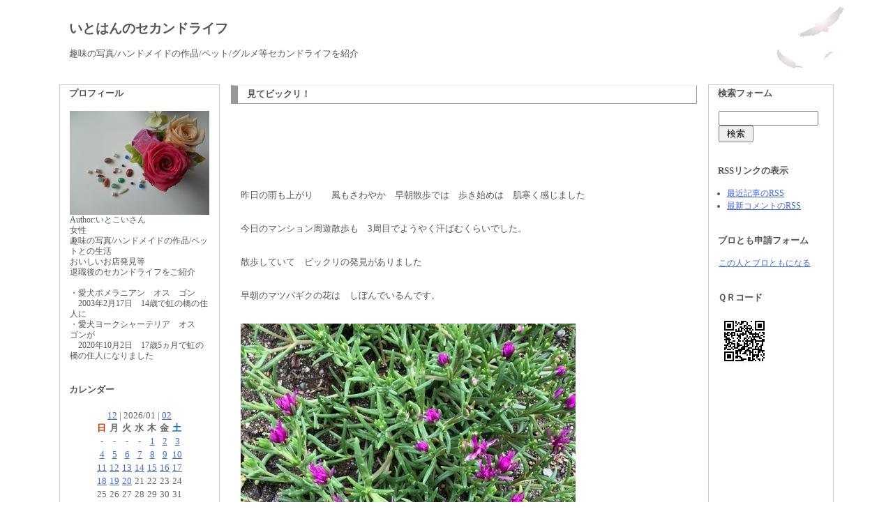

--- FILE ---
content_type: text/html; charset=utf-8
request_url: https://itokoi3.jp/blog-entry-1896.html
body_size: 14129
content:
<?xml version="1.0" encoding="utf-8"?><!DOCTYPE html PUBLIC "-//W3C//DTD XHTML 1.0 Transitional//EN" "http://www.w3.org/TR/xhtml1/DTD/xhtml1-transitional.dtd">
<html lang="ja" dir="ltr" xmlns="http://www.w3.org/1999/xhtml" xml:lang="ja">
<head>
<meta http-equiv="Content-Type" content="text/html; charset=utf-8" />
<meta http-equiv="Content-Style-Type" content="text/css" />
<meta http-equiv="Content-Script-Type" content="text/javascript" />
<meta name="author" content="いとこいさん" />

<script type="text/javascript"><!-- 
function showMore(varA1, varB1){
var123 = ('varXYZ' + (varA1));
varABC = ('varP' + (varA1));
if( document.getElementById ) {
if( document.getElementById(var123).style.display ) {
if( varB1 != 0 ) {
document.getElementById(var123).style.display = "block";
document.getElementById(varABC).style.display = "none";
} else { document.getElementById(var123).style.display = "none"; 
document.getElementById(varABC).style.display = "block"; }
} else { location.href = varB1;
return true; }
} else { location.href = varB1;
return true; }
}
// --></script> 

<title>いとはんのセカンドライフ 見てビックリ！</title>
<link rel="stylesheet" type="text/css" href="https://blog-imgs-96.fc2.com/i/t/o/itokoi3/css/07ab8.css" media="screen,tv" title="default" />
<link rel="alternate" type="application/rss+xml" href="https://itokoi3.jp/?xml" title="rss" />
<link rel="top" href="https://itokoi3.jp/" title="トップ" />
<link rel="start" href="https://itokoi3.jp/" title="最初の記事" />
<link rel="prev" href="https://itokoi3.jp/blog-entry-1897.html" title="今朝のタイサンボク" /><link rel="next" href="https://itokoi3.jp/blog-entry-1895.html" title="ワクチン接種完了の　友人からの　うれしい電話" /><link rel="index" href="https://itokoi3.jp/archives.html" title="サイトマップ" />
<meta property="og:type" content="article">
<meta property="og:url" content="https://itokoi3.jp/blog-entry-1896.html">
<meta property="og:title" content="見てビックリ！">
<meta property="og:description" content="　　　　昨日の雨も上がり　　風もさわやか　早朝散歩では　歩き始めは　肌寒く感じました今日のマンション周遊散歩も　3周目でようやく汗ばむくらいでした。散歩していて　ビックリの発見がありました早朝のマツバギクの花は　しぼんでいるんです。マツバギクの　昼間の様子　きらきらしてかわいく開いています今まで知りませんでした　お花も夜は眠て　少しお寝坊さんのようです。　　　　　*&#45;*&#45;*&#45;*&#45;*&#45;*&#45;*&#45;*&#45;*&#45;* &#45;*&#45;*&#45;*&#45;*&#45;*&#45;*&#45;*&#45;...">
<meta property="og:image" content="https://blog-imgs-144.fc2.com/i/t/o/itokoi3/2021060519502721e.jpeg">
</head>
<body>

<table class="base_table" border="0" cellspacing="1" summary="outline">

<!--▼▼▼▼ ヘッダー（タイトル部分）▼▼▼▼-->
<tr><td id="header">

<h1><a href="https://itokoi3.jp/" title="いとはんのセカンドライフ トップページへ">いとはんのセカンドライフ</a></h1>
<h2>趣味の写真/ハンドメイドの作品/ペット/グルメ等セカンドライフを紹介</h2>

</td></tr>
<!--▲▲▲▲ ヘッダー（タイトル部分）▲▲▲▲-->


<!--▼▼▼▼ メインボディ（コンテンツ部分）▼▼▼▼-->
<tr><td id="main_body">

<table style="margin: 1em" border="0" cellspacing="0" summary="contents">
<tr>

<!--▼▼▼ 左側ブロック ▼▼▼-->
<td class="left_outline" valign="top">

<!--▼▼ プラグイン カテゴリー１ ▼▼-->

<div class="menu_title" style="text-align:left">プロフィール</div>
<table width="100%" summary="plugin1"><tr><td class="menu_cont">
<div class="p_margin ta_left">
<p class="plugin-myimage" style="text-align:left">
<img src="https://blog-imgs-76.fc2.com/i/t/o/itokoi3/201503052010363fd.jpg" alt="いとこいさん">
</p>
<p style="text-align:left">
Author:いとこいさん<br>
女性<br>趣味の写真/ハンドメイドの作品/ペットとの生活<br>おいしいお店発見等<br>退職後のセカンドライフをご紹介<br><br>・愛犬ポメラニアン　オス　ゴン<br>　2003年2月17日　14歳で虹の橋の住人に　<br>・愛犬ヨークシャーテリア　オス　ゴンが<br>　2020年10月2日　17歳5ヵ月で虹の橋の住人になりました</p>
</div>
</td></tr></table><!--/menu_cont-->
<hr class="left_width" />

<div class="menu_title" style="text-align:left">カレンダー</div>
<table width="100%" summary="plugin1"><tr><td class="menu_cont">
<div class="p_margin ta_left">
<div class="plugin-calender" style="text-align:left">
  <table summary="カレンダー" class="calender">
    <caption>
      <a href="https://itokoi3.jp/blog-date-202512.html">12</a>
      | 2026/01 | 
      <a href="https://itokoi3.jp/blog-date-202602.html">02</a>
    </caption>
    <tr>
      <th abbr="日曜日" scope="col" id="sun">日</th>
      <th abbr="月曜日" scope="col">月</th>
      <th abbr="火曜日" scope="col">火</th>
      <th abbr="水曜日" scope="col">水</th>
      <th abbr="木曜日" scope="col">木</th>
      <th abbr="金曜日" scope="col">金</th>
      <th abbr="土曜日" scope="col" id="sat">土</th>
    </tr>
    <tr>
      <td>-</td>
      <td>-</td>
      <td>-</td>
      <td>-</td>
      <td><a href="https://itokoi3.jp/blog-date-20260101.html">1</a></td>
      <td><a href="https://itokoi3.jp/blog-date-20260102.html">2</a></td>
      <td><a href="https://itokoi3.jp/blog-date-20260103.html">3</a></td>
    </tr><tr>
      <td><a href="https://itokoi3.jp/blog-date-20260104.html">4</a></td>
      <td><a href="https://itokoi3.jp/blog-date-20260105.html">5</a></td>
      <td><a href="https://itokoi3.jp/blog-date-20260106.html">6</a></td>
      <td><a href="https://itokoi3.jp/blog-date-20260107.html">7</a></td>
      <td><a href="https://itokoi3.jp/blog-date-20260108.html">8</a></td>
      <td><a href="https://itokoi3.jp/blog-date-20260109.html">9</a></td>
      <td><a href="https://itokoi3.jp/blog-date-20260110.html">10</a></td>
    </tr><tr>
      <td><a href="https://itokoi3.jp/blog-date-20260111.html">11</a></td>
      <td><a href="https://itokoi3.jp/blog-date-20260112.html">12</a></td>
      <td><a href="https://itokoi3.jp/blog-date-20260113.html">13</a></td>
      <td><a href="https://itokoi3.jp/blog-date-20260114.html">14</a></td>
      <td><a href="https://itokoi3.jp/blog-date-20260115.html">15</a></td>
      <td><a href="https://itokoi3.jp/blog-date-20260116.html">16</a></td>
      <td><a href="https://itokoi3.jp/blog-date-20260117.html">17</a></td>
    </tr><tr>
      <td><a href="https://itokoi3.jp/blog-date-20260118.html">18</a></td>
      <td><a href="https://itokoi3.jp/blog-date-20260119.html">19</a></td>
      <td><a href="https://itokoi3.jp/blog-date-20260120.html">20</a></td>
      <td>21</td>
      <td>22</td>
      <td>23</td>
      <td>24</td>
    </tr><tr>
      <td>25</td>
      <td>26</td>
      <td>27</td>
      <td>28</td>
      <td>29</td>
      <td>30</td>
      <td>31</td>
    </tr>  </table>
</div>
</div>
</td></tr></table><!--/menu_cont-->
<hr class="left_width" />

<div class="menu_title" style="text-align:left">最新記事</div>
<table width="100%" summary="plugin1"><tr><td class="menu_cont">
<div class="p_margin ta_left">
<ul>
<li style="text-align:left">
<a href="https://itokoi3.jp/blog-entry-3590.html" title="ポカポカ陽気に誘われて">ポカポカ陽気に誘われて (01/20)</a>
</li><li style="text-align:left">
<a href="https://itokoi3.jp/blog-entry-3589.html" title="ミスドとゴディバのコラボドーナツ">ミスドとゴディバのコラボドーナツ (01/19)</a>
</li><li style="text-align:left">
<a href="https://itokoi3.jp/blog-entry-3588.html" title="ランチにヒレカツ">ランチにヒレカツ (01/18)</a>
</li><li style="text-align:left">
<a href="https://itokoi3.jp/blog-entry-3587.html" title="旭堂　南龍さんの講談会に行ってきました">旭堂　南龍さんの講談会に行ってきました (01/17)</a>
</li><li style="text-align:left">
<a href="https://itokoi3.jp/blog-entry-3586.html" title="小正月にはぜんざいを">小正月にはぜんざいを (01/16)</a>
</li><li style="text-align:left">
<a href="https://itokoi3.jp/blog-entry-3585.html" title="寒い日に暖かいおうどんをたべると　鼻水が出るのは？？">寒い日に暖かいおうどんをたべると　鼻水が出るのは？？ (01/15)</a>
</li><li style="text-align:left">
<a href="https://itokoi3.jp/blog-entry-3584.html" title="百歳大学　古代史講座">百歳大学　古代史講座 (01/14)</a>
</li></ul>
</div>
</td></tr></table><!--/menu_cont-->
<hr class="left_width" />

<div class="menu_title" style="text-align:left">月別アーカイブ</div>
<table width="100%" summary="plugin1"><tr><td class="menu_cont">
<div class="p_margin ta_left">
<ul>
<li style="text-align:left">
<a href="https://itokoi3.jp/blog-date-202601.html" title="2026/01">2026/01 (20)</a>
</li><li style="text-align:left">
<a href="https://itokoi3.jp/blog-date-202512.html" title="2025/12">2025/12 (31)</a>
</li><li style="text-align:left">
<a href="https://itokoi3.jp/blog-date-202511.html" title="2025/11">2025/11 (30)</a>
</li><li style="text-align:left">
<a href="https://itokoi3.jp/blog-date-202510.html" title="2025/10">2025/10 (31)</a>
</li><li style="text-align:left">
<a href="https://itokoi3.jp/blog-date-202509.html" title="2025/09">2025/09 (30)</a>
</li><li style="text-align:left">
<a href="https://itokoi3.jp/blog-date-202508.html" title="2025/08">2025/08 (31)</a>
</li><li style="text-align:left">
<a href="https://itokoi3.jp/blog-date-202507.html" title="2025/07">2025/07 (31)</a>
</li><li style="text-align:left">
<a href="https://itokoi3.jp/blog-date-202506.html" title="2025/06">2025/06 (30)</a>
</li><li style="text-align:left">
<a href="https://itokoi3.jp/blog-date-202505.html" title="2025/05">2025/05 (31)</a>
</li><li style="text-align:left">
<a href="https://itokoi3.jp/blog-date-202504.html" title="2025/04">2025/04 (30)</a>
</li><li style="text-align:left">
<a href="https://itokoi3.jp/blog-date-202503.html" title="2025/03">2025/03 (31)</a>
</li><li style="text-align:left">
<a href="https://itokoi3.jp/blog-date-202502.html" title="2025/02">2025/02 (28)</a>
</li><li style="text-align:left">
<a href="https://itokoi3.jp/blog-date-202501.html" title="2025/01">2025/01 (31)</a>
</li><li style="text-align:left">
<a href="https://itokoi3.jp/blog-date-202412.html" title="2024/12">2024/12 (31)</a>
</li><li style="text-align:left">
<a href="https://itokoi3.jp/blog-date-202411.html" title="2024/11">2024/11 (30)</a>
</li><li style="text-align:left">
<a href="https://itokoi3.jp/blog-date-202410.html" title="2024/10">2024/10 (32)</a>
</li><li style="text-align:left">
<a href="https://itokoi3.jp/blog-date-202409.html" title="2024/09">2024/09 (30)</a>
</li><li style="text-align:left">
<a href="https://itokoi3.jp/blog-date-202408.html" title="2024/08">2024/08 (31)</a>
</li><li style="text-align:left">
<a href="https://itokoi3.jp/blog-date-202407.html" title="2024/07">2024/07 (31)</a>
</li><li style="text-align:left">
<a href="https://itokoi3.jp/blog-date-202406.html" title="2024/06">2024/06 (30)</a>
</li><li style="text-align:left">
<a href="https://itokoi3.jp/blog-date-202405.html" title="2024/05">2024/05 (31)</a>
</li><li style="text-align:left">
<a href="https://itokoi3.jp/blog-date-202404.html" title="2024/04">2024/04 (30)</a>
</li><li style="text-align:left">
<a href="https://itokoi3.jp/blog-date-202403.html" title="2024/03">2024/03 (31)</a>
</li><li style="text-align:left">
<a href="https://itokoi3.jp/blog-date-202402.html" title="2024/02">2024/02 (29)</a>
</li><li style="text-align:left">
<a href="https://itokoi3.jp/blog-date-202401.html" title="2024/01">2024/01 (31)</a>
</li><li style="text-align:left">
<a href="https://itokoi3.jp/blog-date-202312.html" title="2023/12">2023/12 (31)</a>
</li><li style="text-align:left">
<a href="https://itokoi3.jp/blog-date-202311.html" title="2023/11">2023/11 (30)</a>
</li><li style="text-align:left">
<a href="https://itokoi3.jp/blog-date-202310.html" title="2023/10">2023/10 (31)</a>
</li><li style="text-align:left">
<a href="https://itokoi3.jp/blog-date-202309.html" title="2023/09">2023/09 (30)</a>
</li><li style="text-align:left">
<a href="https://itokoi3.jp/blog-date-202308.html" title="2023/08">2023/08 (31)</a>
</li><li style="text-align:left">
<a href="https://itokoi3.jp/blog-date-202307.html" title="2023/07">2023/07 (31)</a>
</li><li style="text-align:left">
<a href="https://itokoi3.jp/blog-date-202306.html" title="2023/06">2023/06 (30)</a>
</li><li style="text-align:left">
<a href="https://itokoi3.jp/blog-date-202305.html" title="2023/05">2023/05 (31)</a>
</li><li style="text-align:left">
<a href="https://itokoi3.jp/blog-date-202304.html" title="2023/04">2023/04 (30)</a>
</li><li style="text-align:left">
<a href="https://itokoi3.jp/blog-date-202303.html" title="2023/03">2023/03 (31)</a>
</li><li style="text-align:left">
<a href="https://itokoi3.jp/blog-date-202302.html" title="2023/02">2023/02 (28)</a>
</li><li style="text-align:left">
<a href="https://itokoi3.jp/blog-date-202301.html" title="2023/01">2023/01 (31)</a>
</li><li style="text-align:left">
<a href="https://itokoi3.jp/blog-date-202212.html" title="2022/12">2022/12 (31)</a>
</li><li style="text-align:left">
<a href="https://itokoi3.jp/blog-date-202211.html" title="2022/11">2022/11 (30)</a>
</li><li style="text-align:left">
<a href="https://itokoi3.jp/blog-date-202210.html" title="2022/10">2022/10 (31)</a>
</li><li style="text-align:left">
<a href="https://itokoi3.jp/blog-date-202209.html" title="2022/09">2022/09 (30)</a>
</li><li style="text-align:left">
<a href="https://itokoi3.jp/blog-date-202208.html" title="2022/08">2022/08 (31)</a>
</li><li style="text-align:left">
<a href="https://itokoi3.jp/blog-date-202207.html" title="2022/07">2022/07 (31)</a>
</li><li style="text-align:left">
<a href="https://itokoi3.jp/blog-date-202206.html" title="2022/06">2022/06 (30)</a>
</li><li style="text-align:left">
<a href="https://itokoi3.jp/blog-date-202205.html" title="2022/05">2022/05 (31)</a>
</li><li style="text-align:left">
<a href="https://itokoi3.jp/blog-date-202204.html" title="2022/04">2022/04 (30)</a>
</li><li style="text-align:left">
<a href="https://itokoi3.jp/blog-date-202203.html" title="2022/03">2022/03 (31)</a>
</li><li style="text-align:left">
<a href="https://itokoi3.jp/blog-date-202202.html" title="2022/02">2022/02 (28)</a>
</li><li style="text-align:left">
<a href="https://itokoi3.jp/blog-date-202201.html" title="2022/01">2022/01 (31)</a>
</li><li style="text-align:left">
<a href="https://itokoi3.jp/blog-date-202112.html" title="2021/12">2021/12 (31)</a>
</li><li style="text-align:left">
<a href="https://itokoi3.jp/blog-date-202111.html" title="2021/11">2021/11 (30)</a>
</li><li style="text-align:left">
<a href="https://itokoi3.jp/blog-date-202110.html" title="2021/10">2021/10 (31)</a>
</li><li style="text-align:left">
<a href="https://itokoi3.jp/blog-date-202109.html" title="2021/09">2021/09 (30)</a>
</li><li style="text-align:left">
<a href="https://itokoi3.jp/blog-date-202108.html" title="2021/08">2021/08 (31)</a>
</li><li style="text-align:left">
<a href="https://itokoi3.jp/blog-date-202107.html" title="2021/07">2021/07 (31)</a>
</li><li style="text-align:left">
<a href="https://itokoi3.jp/blog-date-202106.html" title="2021/06">2021/06 (30)</a>
</li><li style="text-align:left">
<a href="https://itokoi3.jp/blog-date-202105.html" title="2021/05">2021/05 (31)</a>
</li><li style="text-align:left">
<a href="https://itokoi3.jp/blog-date-202104.html" title="2021/04">2021/04 (30)</a>
</li><li style="text-align:left">
<a href="https://itokoi3.jp/blog-date-202103.html" title="2021/03">2021/03 (31)</a>
</li><li style="text-align:left">
<a href="https://itokoi3.jp/blog-date-202102.html" title="2021/02">2021/02 (28)</a>
</li><li style="text-align:left">
<a href="https://itokoi3.jp/blog-date-202101.html" title="2021/01">2021/01 (31)</a>
</li><li style="text-align:left">
<a href="https://itokoi3.jp/blog-date-202012.html" title="2020/12">2020/12 (31)</a>
</li><li style="text-align:left">
<a href="https://itokoi3.jp/blog-date-202011.html" title="2020/11">2020/11 (30)</a>
</li><li style="text-align:left">
<a href="https://itokoi3.jp/blog-date-202010.html" title="2020/10">2020/10 (22)</a>
</li><li style="text-align:left">
<a href="https://itokoi3.jp/blog-date-202009.html" title="2020/09">2020/09 (14)</a>
</li><li style="text-align:left">
<a href="https://itokoi3.jp/blog-date-202008.html" title="2020/08">2020/08 (22)</a>
</li><li style="text-align:left">
<a href="https://itokoi3.jp/blog-date-202007.html" title="2020/07">2020/07 (19)</a>
</li><li style="text-align:left">
<a href="https://itokoi3.jp/blog-date-202006.html" title="2020/06">2020/06 (18)</a>
</li><li style="text-align:left">
<a href="https://itokoi3.jp/blog-date-202005.html" title="2020/05">2020/05 (22)</a>
</li><li style="text-align:left">
<a href="https://itokoi3.jp/blog-date-202004.html" title="2020/04">2020/04 (26)</a>
</li><li style="text-align:left">
<a href="https://itokoi3.jp/blog-date-202003.html" title="2020/03">2020/03 (22)</a>
</li><li style="text-align:left">
<a href="https://itokoi3.jp/blog-date-202002.html" title="2020/02">2020/02 (20)</a>
</li><li style="text-align:left">
<a href="https://itokoi3.jp/blog-date-202001.html" title="2020/01">2020/01 (19)</a>
</li><li style="text-align:left">
<a href="https://itokoi3.jp/blog-date-201912.html" title="2019/12">2019/12 (22)</a>
</li><li style="text-align:left">
<a href="https://itokoi3.jp/blog-date-201911.html" title="2019/11">2019/11 (19)</a>
</li><li style="text-align:left">
<a href="https://itokoi3.jp/blog-date-201910.html" title="2019/10">2019/10 (22)</a>
</li><li style="text-align:left">
<a href="https://itokoi3.jp/blog-date-201909.html" title="2019/09">2019/09 (24)</a>
</li><li style="text-align:left">
<a href="https://itokoi3.jp/blog-date-201908.html" title="2019/08">2019/08 (22)</a>
</li><li style="text-align:left">
<a href="https://itokoi3.jp/blog-date-201907.html" title="2019/07">2019/07 (24)</a>
</li><li style="text-align:left">
<a href="https://itokoi3.jp/blog-date-201906.html" title="2019/06">2019/06 (25)</a>
</li><li style="text-align:left">
<a href="https://itokoi3.jp/blog-date-201905.html" title="2019/05">2019/05 (26)</a>
</li><li style="text-align:left">
<a href="https://itokoi3.jp/blog-date-201904.html" title="2019/04">2019/04 (24)</a>
</li><li style="text-align:left">
<a href="https://itokoi3.jp/blog-date-201903.html" title="2019/03">2019/03 (23)</a>
</li><li style="text-align:left">
<a href="https://itokoi3.jp/blog-date-201902.html" title="2019/02">2019/02 (21)</a>
</li><li style="text-align:left">
<a href="https://itokoi3.jp/blog-date-201901.html" title="2019/01">2019/01 (20)</a>
</li><li style="text-align:left">
<a href="https://itokoi3.jp/blog-date-201812.html" title="2018/12">2018/12 (25)</a>
</li><li style="text-align:left">
<a href="https://itokoi3.jp/blog-date-201811.html" title="2018/11">2018/11 (24)</a>
</li><li style="text-align:left">
<a href="https://itokoi3.jp/blog-date-201810.html" title="2018/10">2018/10 (22)</a>
</li><li style="text-align:left">
<a href="https://itokoi3.jp/blog-date-201809.html" title="2018/09">2018/09 (26)</a>
</li><li style="text-align:left">
<a href="https://itokoi3.jp/blog-date-201808.html" title="2018/08">2018/08 (27)</a>
</li><li style="text-align:left">
<a href="https://itokoi3.jp/blog-date-201807.html" title="2018/07">2018/07 (27)</a>
</li><li style="text-align:left">
<a href="https://itokoi3.jp/blog-date-201806.html" title="2018/06">2018/06 (23)</a>
</li><li style="text-align:left">
<a href="https://itokoi3.jp/blog-date-201805.html" title="2018/05">2018/05 (27)</a>
</li><li style="text-align:left">
<a href="https://itokoi3.jp/blog-date-201804.html" title="2018/04">2018/04 (24)</a>
</li><li style="text-align:left">
<a href="https://itokoi3.jp/blog-date-201803.html" title="2018/03">2018/03 (27)</a>
</li><li style="text-align:left">
<a href="https://itokoi3.jp/blog-date-201802.html" title="2018/02">2018/02 (20)</a>
</li><li style="text-align:left">
<a href="https://itokoi3.jp/blog-date-201801.html" title="2018/01">2018/01 (24)</a>
</li><li style="text-align:left">
<a href="https://itokoi3.jp/blog-date-201712.html" title="2017/12">2017/12 (28)</a>
</li><li style="text-align:left">
<a href="https://itokoi3.jp/blog-date-201711.html" title="2017/11">2017/11 (26)</a>
</li><li style="text-align:left">
<a href="https://itokoi3.jp/blog-date-201710.html" title="2017/10">2017/10 (25)</a>
</li><li style="text-align:left">
<a href="https://itokoi3.jp/blog-date-201709.html" title="2017/09">2017/09 (25)</a>
</li><li style="text-align:left">
<a href="https://itokoi3.jp/blog-date-201708.html" title="2017/08">2017/08 (27)</a>
</li><li style="text-align:left">
<a href="https://itokoi3.jp/blog-date-201707.html" title="2017/07">2017/07 (27)</a>
</li><li style="text-align:left">
<a href="https://itokoi3.jp/blog-date-201706.html" title="2017/06">2017/06 (27)</a>
</li><li style="text-align:left">
<a href="https://itokoi3.jp/blog-date-201705.html" title="2017/05">2017/05 (28)</a>
</li><li style="text-align:left">
<a href="https://itokoi3.jp/blog-date-201704.html" title="2017/04">2017/04 (28)</a>
</li><li style="text-align:left">
<a href="https://itokoi3.jp/blog-date-201703.html" title="2017/03">2017/03 (26)</a>
</li><li style="text-align:left">
<a href="https://itokoi3.jp/blog-date-201702.html" title="2017/02">2017/02 (24)</a>
</li><li style="text-align:left">
<a href="https://itokoi3.jp/blog-date-201701.html" title="2017/01">2017/01 (26)</a>
</li><li style="text-align:left">
<a href="https://itokoi3.jp/blog-date-201612.html" title="2016/12">2016/12 (24)</a>
</li><li style="text-align:left">
<a href="https://itokoi3.jp/blog-date-201611.html" title="2016/11">2016/11 (24)</a>
</li><li style="text-align:left">
<a href="https://itokoi3.jp/blog-date-201610.html" title="2016/10">2016/10 (27)</a>
</li><li style="text-align:left">
<a href="https://itokoi3.jp/blog-date-201609.html" title="2016/09">2016/09 (21)</a>
</li><li style="text-align:left">
<a href="https://itokoi3.jp/blog-date-201608.html" title="2016/08">2016/08 (16)</a>
</li><li style="text-align:left">
<a href="https://itokoi3.jp/blog-date-201607.html" title="2016/07">2016/07 (16)</a>
</li><li style="text-align:left">
<a href="https://itokoi3.jp/blog-date-201606.html" title="2016/06">2016/06 (9)</a>
</li><li style="text-align:left">
<a href="https://itokoi3.jp/blog-date-201605.html" title="2016/05">2016/05 (30)</a>
</li><li style="text-align:left">
<a href="https://itokoi3.jp/blog-date-201604.html" title="2016/04">2016/04 (30)</a>
</li><li style="text-align:left">
<a href="https://itokoi3.jp/blog-date-201603.html" title="2016/03">2016/03 (30)</a>
</li><li style="text-align:left">
<a href="https://itokoi3.jp/blog-date-201602.html" title="2016/02">2016/02 (29)</a>
</li><li style="text-align:left">
<a href="https://itokoi3.jp/blog-date-201601.html" title="2016/01">2016/01 (31)</a>
</li><li style="text-align:left">
<a href="https://itokoi3.jp/blog-date-201512.html" title="2015/12">2015/12 (31)</a>
</li><li style="text-align:left">
<a href="https://itokoi3.jp/blog-date-201511.html" title="2015/11">2015/11 (30)</a>
</li><li style="text-align:left">
<a href="https://itokoi3.jp/blog-date-201510.html" title="2015/10">2015/10 (31)</a>
</li><li style="text-align:left">
<a href="https://itokoi3.jp/blog-date-201509.html" title="2015/09">2015/09 (29)</a>
</li><li style="text-align:left">
<a href="https://itokoi3.jp/blog-date-201508.html" title="2015/08">2015/08 (31)</a>
</li><li style="text-align:left">
<a href="https://itokoi3.jp/blog-date-201507.html" title="2015/07">2015/07 (31)</a>
</li><li style="text-align:left">
<a href="https://itokoi3.jp/blog-date-201506.html" title="2015/06">2015/06 (30)</a>
</li><li style="text-align:left">
<a href="https://itokoi3.jp/blog-date-201505.html" title="2015/05">2015/05 (26)</a>
</li><li style="text-align:left">
<a href="https://itokoi3.jp/blog-date-201504.html" title="2015/04">2015/04 (24)</a>
</li><li style="text-align:left">
<a href="https://itokoi3.jp/blog-date-201503.html" title="2015/03">2015/03 (17)</a>
</li></ul>
</div>
</td></tr></table><!--/menu_cont-->
<hr class="left_width" />

<div class="menu_title" style="text-align:left">カテゴリ</div>
<table width="100%" summary="plugin1"><tr><td class="menu_cont">
<div class="p_margin ta_left">
<div>
<div style="text-align:left">
<a href="https://itokoi3.jp/blog-category-1.html" title="写真">写真 (187)</a>
</div><div style="text-align:left">
<a href="https://itokoi3.jp/blog-category-2.html" title="ハンドメイド">ハンドメイド (424)</a>
</div><div style="text-align:left">
<a href="https://itokoi3.jp/blog-category-6.html" title="生活">生活 (1793)</a>
</div><div style="text-align:left">
<a href="https://itokoi3.jp/blog-category-9.html" title="お散歩">お散歩 (324)</a>
</div><div style="text-align:left">
<a href="https://itokoi3.jp/blog-category-12.html" title="読書">読書 (3)</a>
</div><div style="text-align:left">
<a href="https://itokoi3.jp/blog-category-8.html" title="ペット">ペット (167)</a>
</div><div style="text-align:left">
<a href="https://itokoi3.jp/blog-category-4.html" title="グルメ">グルメ (131)</a>
</div><div style="text-align:left">
<a href="https://itokoi3.jp/blog-category-11.html" title="スィーツ・おやつ">スィーツ・おやつ (92)</a>
</div><div style="text-align:left">
<a href="https://itokoi3.jp/blog-category-10.html" title="料理">料理 (276)</a>
</div><div style="text-align:left">
<a href="https://itokoi3.jp/blog-category-5.html" title="ひとりごと">ひとりごと (127)</a>
</div><div style="text-align:left">
<a href="https://itokoi3.jp/blog-category-0.html" title="未分類">未分類 (40)</a>
</div></div>
</div>
</td></tr></table><!--/menu_cont-->
<hr class="left_width" />

<div class="menu_title" style="text-align:left">最新コメント</div>
<table width="100%" summary="plugin1"><tr><td class="menu_cont">
<div class="p_margin ta_left">
<ul>
<li style="text-align:left">
<a href="https://itokoi3.jp/blog-entry-3590.html#comment67067" title="午後のれもん  さん">いとこいさん:ポカポカ陽気に誘われて (01/20)</a>
</li><li style="text-align:left">
<a href="https://itokoi3.jp/blog-entry-3590.html#comment67066" title="">午後のれもん:ポカポカ陽気に誘われて (01/20)</a>
</li><li style="text-align:left">
<a href="https://itokoi3.jp/blog-entry-3590.html#comment67065" title="カギコメKさん">いとこいさん:ポカポカ陽気に誘われて (01/20)</a>
</li><li style="text-align:left">
<a href="https://itokoi3.jp/blog-entry-3590.html#comment67063" title="ボス。 さん">いとこいさん:ポカポカ陽気に誘われて (01/20)</a>
</li><li style="text-align:left">
<a href="https://itokoi3.jp/blog-entry-3590.html#comment67062" title="ま～ねん  さん">いとこいさん:ポカポカ陽気に誘われて (01/20)</a>
</li><li style="text-align:left">
<a href="https://itokoi3.jp/blog-entry-3590.html#comment67061" title="あゆみん さん">いとこいさん:ポカポカ陽気に誘われて (01/20)</a>
</li><li style="text-align:left">
<a href="https://itokoi3.jp/blog-entry-3590.html#comment67060" title="sheep☆  さん">いとこいさん:ポカポカ陽気に誘われて (01/20)</a>
</li></ul>
</div>
</td></tr></table><!--/menu_cont-->
<hr class="left_width" />

<div class="menu_title" style="text-align:left">作品を公開しています</div>
<table width="100%" summary="plugin1"><tr><td class="menu_cont">
<div class="pu_description ta_left">
こちらで販売しています　ご来店をお待ちしています。
</div>
<div class="p_margin ta_center">
<a href="http://minne.com/@itokoi3" target="_blank" title="　<strong></strong><span style="color:#FF0099"><span style="font-size:large;"><strong>　</strong></span></span>　　<span style="color:#FF00CC"><span style="font-size:large;"><strong>ミンネ</strong></span></span></a>


</div>
</td></tr></table><!--/menu_cont-->
<hr class="left_width" />

<div class="menu_title" style="text-align:left">FC２カウンター</div>
<table width="100%" summary="plugin1"><tr><td class="menu_cont">
<div class="p_margin ta_left">
<div class="plugin-counter" style="text-align:left">
	<script language="JavaScript" type="text/javascript" src="//counter1.fc2.com/counter.php?id=28284264&main=1"></script>
	<noscript><img src="//counter1.fc2.com/counter_img.php?id=28284264&main=1"></noscript>
</div>
</div>
</td></tr></table><!--/menu_cont-->
<hr class="left_width" />

<div class="menu_title" style="text-align:left">リンク</div>
<table width="100%" summary="plugin1"><tr><td class="menu_cont">
<div class="p_margin ta_left">
<ul>
  <li style="text-align:left">
    <a href="http://okkanabikkuring.blog.fc2.com/" title="ǑＫＫＡＮＡＢＩＫＫＵＲＩＮＧ" target="_blank">ǑＫＫＡＮＡＢＩＫＫＵＲＩＮＧ</a>
  </li><li style="text-align:left">
    <a href="http://prettydogbaby.blog25.fc2.com/" title="ヨークシャーテリア☆ＬＯＶＥ" target="_blank">ヨークシャーテリア☆ＬＯＶＥ</a>
  </li><li style="text-align:left">
    <a href="http://tosaken36.blog52.fc2.com/" title="いごっそう写真部　一眼レフに夢中" target="_blank">いごっそう写真部　一眼レフに夢中</a>
  </li><li style="text-align:left">
    <a href="http://katukonana.blog.fc2.com/" title="nanamamaのキルトの部屋" target="_blank">nanamamaのキルトの部屋</a>
  </li><li style="text-align:left">
    <a href="http://yuuyuuetigo.blog.fc2.com/" title="越後悠々散歩" target="_blank">越後悠々散歩</a>
  </li><li style="text-align:left">
    <a href="http://arts55.blog.fc2.com/" title="ARTs*" target="_blank">ARTs*</a>
  </li><li style="text-align:left">
    <a href="http://muumuu1.blog.fc2.com/" title="☆おねぼけムウにメロメロ☆" target="_blank">☆おねぼけムウにメロメロ☆</a>
  </li><li style="text-align:left">
    <a href="http://toto0204.blog.fc2.com/" title="トトだより" target="_blank">トトだより</a>
  </li><li style="text-align:left">
    <a href="http://tugumi365.blog.fc2.com/" title="はこだて散歩日和（パッチワーク日和）" target="_blank">はこだて散歩日和（パッチワーク日和）</a>
  </li><li style="text-align:left">
    <a href="http://rose503.blog.fc2.com/" title="彩りのさんぽみち" target="_blank">彩りのさんぽみち</a>
  </li><li style="text-align:left">
    <a href="http://31choco.blog.fc2.com/" title="トイプー★チョコ&アンの成長日記" target="_blank">トイプー★チョコ&アンの成長日記</a>
  </li><li style="text-align:left">
    <a href="http://blog.goo.ne.jp/hinamaturi0707" title="くーのまったりした日々" target="_blank">くーのまったりした日々</a>
  </li><li style="text-align:left">
    <a href="http://wannyartmikan.blog.fc2.com/" title="WANNY ART みかんちゃん" target="_blank">WANNY ART みかんちゃん</a>
  </li><li style="text-align:left">
    <a href="http://oyabakabanzai2.blog.fc2.com/" title="親バカ万歳ｓｅａｓｏｎ２" target="_blank">親バカ万歳ｓｅａｓｏｎ２</a>
  </li><li style="text-align:left">
    <a href="http://ayuming64.blog.fc2.com/" title="ぷぅと一緒" target="_blank">ぷぅと一緒</a>
  </li><li style="text-align:left">
    <a href="http://yayoi410.blog.fc2.com/" title="カンパネラの日々手づくり" target="_blank">カンパネラの日々手づくり</a>
  </li><li style="text-align:left">
    <a href="http://wannyart.blog.fc2.com/" title="ほんわかバタバタな日" target="_blank">ほんわかバタバタな日</a>
  </li><li style="text-align:left">
    <a href="http://kojimama.blog.fc2.com/" title="こじまま日記" target="_blank">こじまま日記</a>
  </li><li style="text-align:left">
    <a href="http://ikeko02.blog.fc2.com/" title="手芸小物♪ついつい研究ブログ　～もっとカワイク簡単な作り方って？" target="_blank">手芸小物♪ついつい研究ブログ　～もっとカワイク簡単な作り方って？</a>
  </li><li style="text-align:left">
    <a href="http://kiyounobordeaux.blog.fc2.com/" title="今日のボルドー" target="_blank">今日のボルドー</a>
  </li><li style="text-align:left">
    <a href="http://erinoko.blog.fc2.com/" title="招き犬　そら太朗" target="_blank">招き犬　そら太朗</a>
  </li><li style="text-align:left">
    <a href="http://sikinoniwa.blog.fc2.com/" title="花ごよみの庭だより" target="_blank">花ごよみの庭だより</a>
  </li><li style="text-align:left">
    <a href="http://sachiaiwanwan.blog.fc2.com/" title="あいちゃんとリカちゃん" target="_blank">あいちゃんとリカちゃん</a>
  </li><li style="text-align:left">
    <a href="http://ellenina.blog.fc2.com/" title="ヨーキーエルのシニアライフ" target="_blank">ヨーキーエルのシニアライフ</a>
  </li><li style="text-align:left">
    <a href="http://neko8tohokamiehitame.blog.fc2.com/" title="山猫ポンタのそよ風のコトダマ" target="_blank">山猫ポンタのそよ風のコトダマ</a>
  </li><li style="text-align:left">
    <a href="http://shadowboxworld.blog.fc2.com/" title="シャドーボックス教室アトリエJ の癒しの時間" target="_blank">シャドーボックス教室アトリエJ の癒しの時間</a>
  </li><li style="text-align:left">
    <a href="http://angerosegarden.blog.fc2.com/" title="アンジュ♪ローズ" target="_blank">アンジュ♪ローズ</a>
  </li><li style="text-align:left">
    <a href="https://mamiusamomo.blog.fc2.com/" title="ちいさい桃ちゃん" target="_blank">ちいさい桃ちゃん</a>
  </li><li style="text-align:left">
    <a href="https://amikokorohealing.blog.fc2.com/" title="ａｍｉのＳｙｄｎｅｙ・札幌お楽しみレイキ講座" target="_blank">ａｍｉのＳｙｄｎｅｙ・札幌お楽しみレイキ講座</a>
  </li><li style="text-align:left">
    <a href="https://minamiatami.blog.fc2.com/" title="熱海のソカロ" target="_blank">熱海のソカロ</a>
  </li><li style="text-align:left">
    <a href="https://bigbobby.blog.fc2.com/" title="Big Bobbyの日記" target="_blank">Big Bobbyの日記</a>
  </li><li style="text-align:left">
    <a href="http://makkukokoa.blog71.fc2.com/" title="いつも一緒に" target="_blank">いつも一緒に</a>
  </li><li style="text-align:left">
    <a href="http://ikuko9.blog107.fc2.com/" title="favorite-time" target="_blank">favorite-time</a>
  </li><li style="text-align:left">
    <a href="http://peridotshoten.blog2.fc2.com/" title="和風ドールハウスとミニチュアのペリドット書店" target="_blank">和風ドールハウスとミニチュアのペリドット書店</a>
  </li><li style="text-align:left">
    <a href="https://greenflowers44.blog.fc2.com/" title="緑の光線" target="_blank">緑の光線</a>
  </li><li style="text-align:left">
    <a href="http://rumae.net/" title="すっきり暮らしたい〜犬好きおひとりさまの生活〜" target="_blank">すっきり暮らしたい〜犬好きおひとりさまの生活〜</a>
  </li><li style="text-align:left">
    <a href="https://beloveddogs.blog.fc2.com/" title="my beloved dogs" target="_blank">my beloved dogs</a>
  </li><li style="text-align:left">
    <a href="https://pilpil44.blog.fc2.com/" title="森散歩" target="_blank">森散歩</a>
  </li><li style="text-align:left">
    <a href="http://harumamsorairo.blog.fc2.com/" title="ハンドメイドと空の向こう側" target="_blank">ハンドメイドと空の向こう側</a>
  </li><li style="text-align:left">
    <a href="http://daytoday65.blog.fc2.com/" title="Day to Day" target="_blank">Day to Day</a>
  </li><li style="text-align:left">
    <a href="https://poodle-cafeblog.fc2.net/" title="カロンさんのおもてなし" target="_blank">カロンさんのおもてなし</a>
  </li><li style="text-align:left">
    <a href="http://derbylisa.blog.fc2.com/" title="A cup of tea" target="_blank">A cup of tea</a>
  </li><li style="text-align:left">
    <a href="http://cooplus.blog4.fc2.com/" title="布ぅ楽雑記" target="_blank">布ぅ楽雑記</a>
  </li><li style="text-align:left">
    <a href="http://skyblue217.blog.fc2.com/" title="Photo Diary＿空が光のカンバスならば" target="_blank">Photo Diary＿空が光のカンバスならば</a>
  </li><li style="text-align:left">
    <a href="http://maby.blog.fc2.com/" title="まはＴＡＳＴＥ" target="_blank">まはＴＡＳＴＥ</a>
  </li><li style="text-align:left">
    <a href="https://moca50.blog.fc2.com/" title="ゆるりと暮らす" target="_blank">ゆるりと暮らす</a>
  </li><li style="text-align:left">
    <a href="http://mblog99103.blog.fc2.com/" title="素敵探しの生活" target="_blank">素敵探しの生活</a>
  </li><li style="text-align:left">
    <a href="http://nantei1943.blog129.fc2.com/" title="南亭雑記" target="_blank">南亭雑記</a>
  </li><li style="text-align:left">
    <a href="https://smilehuu.blog.fc2.com/" title="フウの気儘に京都漫ろ歩き" target="_blank">フウの気儘に京都漫ろ歩き</a>
  </li><li style="text-align:left">
    <a href="https://atelier-hana.fc2.net/" title="スローな洋服づくり" target="_blank">スローな洋服づくり</a>
  </li><li style="text-align:left">
    <a href="http://kofu67.blog.fc2.com/" title="古布の店　華" target="_blank">古布の店　華</a>
  </li><li style="text-align:left">
    <a href="http://sankichi3.blog.fc2.com/" title="ノーベル賞候補犬　サンちゃん" target="_blank">ノーベル賞候補犬　サンちゃん</a>
  </li><li style="text-align:left">
    <a href="https://kuwataro.blog.fc2.com/" title="箱入り息子のヨーキー" target="_blank">箱入り息子のヨーキー</a>
  </li><li style="text-align:left">
    <a href="https://pinotholy.blog.fc2.com/" title="犬坂家の一族" target="_blank">犬坂家の一族</a>
  </li><li style="text-align:left">
    <a href="http://ogurin1961.blog129.fc2.com/" title="クラカスはつらいよ弐" target="_blank">クラカスはつらいよ弐</a>
  </li><li style="text-align:left">
    <a href="http://standardmotolife.blog.fc2.com/" title="simple is best" target="_blank">simple is best</a>
  </li><li style="text-align:left">
    <a href="https://rokubunpote.blog.fc2.com/" title="今日も明日も明後日も" target="_blank">今日も明日も明後日も</a>
  </li><li style="text-align:left">
    <a href="http://nachafavorite.blog21.fc2.com/" title="ふぁぼりて" target="_blank">ふぁぼりて</a>
  </li><li style="text-align:left">
    <a href="https://togashi88.blog.fc2.com/" title="風に吹かれて☆Life is long" target="_blank">風に吹かれて☆Life is long</a>
  </li><li style="text-align:left">
    <a href="https://noixnoix1030.blog.fc2.com/" title="くるみのはな" target="_blank">くるみのはな</a>
  </li><li style="text-align:left">
    <a href="https://morinokomiti22.blog.fc2.com/" title="午後のベンチで。。2" target="_blank">午後のベンチで。。2</a>
  </li><li style="text-align:left">
    <a href="https://diarynote1616.fc2.net/" title="街のどこかでⅡ" target="_blank">街のどこかでⅡ</a>
  </li><li style="text-align:left">
    <a href="https://rionrose.blog.fc2.com/" title="りおんの宝箱・２" target="_blank">りおんの宝箱・２</a>
  </li><li style="text-align:left">
    <a href="https://marutake.fc2.net/" title="本と珈琲があれば" target="_blank">本と珈琲があれば</a>
  </li><li style="text-align:left">
    <a href="https://winterlily.blog.fc2.com/" title="コーギー　くるみ　と日がな一日" target="_blank">コーギー　くるみ　と日がな一日</a>
  </li><li style="text-align:left">
    <a href="http://kurohimej.blog.fc2.com/" title="くろコロ黒姫" target="_blank">くろコロ黒姫</a>
  </li><li style="text-align:left">
    <a href="https://murasakigenji.blog.fc2.com/" title="ばーばむらさきの「I Love 源氏物語」" target="_blank">ばーばむらさきの「I Love 源氏物語」</a>
  </li><li style="text-align:left">
    <a href="https://puuyandaisuki64.blog.fc2.com/" title="ぷぅと一緒に♪" target="_blank">ぷぅと一緒に♪</a>
  </li><li style="text-align:left">
    <a href="https://poonomama1122.blog.fc2.com/" title="やんちゃワンコの湘南日記Ⅱ" target="_blank">やんちゃワンコの湘南日記Ⅱ</a>
  </li><li style="text-align:left">
    <a href="http://hanagonsiba.blog.fc2.com/" title="柴犬はなのノンビリな日々" target="_blank">柴犬はなのノンビリな日々</a>
  </li><li style="text-align:left">
    <a href="https://piano717.blog.fc2.com/" title="野いちごひとりごと" target="_blank">野いちごひとりごと</a>
  </li><li style="text-align:left">
    <a href="https://mi0101.blog.fc2.com/" title="残り3分の1・・・人生" target="_blank">残り3分の1・・・人生</a>
  </li>  <li><a href="https://admin.blog.fc2.com/control.php">管理画面</a></li>
</ul>
</div>
</td></tr></table><!--/menu_cont-->
<hr class="left_width" />

<!--▲▲ プラグイン カテゴリー１ ▲▲-->

</td>
<!--▲▲▲ 左側ブロック ▲▲▲-->



<!--▼▼▼ 中央ブロック ▼▼▼-->
<td width="100%" valign="top" style="padding-left: 1em; padding-right: 1em;">


<!--▼▼ プラグイン カテゴリー３ ▼▼-->
<!--▲▲ プラグイン カテゴリー３ ▲▲-->


<!--▼▼ カテゴリ、月別、検索結果ナビゲーション ▼▼-->

<!--▼カテゴリー別記事ナビゲーション▼-->
<!--▲カテゴリー別記事ナビゲーション▲-->

<!--▼月別記事ナビゲーション▼-->
<!--▲月別記事ナビゲーション▲-->

<!--▼検索結果ナビゲーション▼-->
<!--▲検索結果ナビゲーション▲-->

<!--▼ユーザータグナビゲーション▼-->
<!--▲ユーザータグナビゲーション▲-->

<!--▲▲ カテゴリ、月別、検索結果ナビゲーション ▲▲-->


<!--▼▼ メイン表示 ▼▼-->

<!--▼ エントリー（記事）▼-->
<h3><a href="https://itokoi3.jp/blog-entry-1896.html" name="entry1896" id="entry1896" title="見てビックリ！の記事を参照">見てビックリ！</a></h3>
<div class="article">
<br>　　　　<iframe src="https://rcm-fe.amazon-adsystem.com/e/cm?o=9&p=26&l=ur1&category=fresh&banner=1KFE8FRWKEW4QGEKHW02&f=ifr&linkID=34fb4a1f748ec8f6235d5fda4f166da6&t=car7700-22&tracking_id=car7700-22" width="468" height="60" scrolling="no" border="0" marginwidth="0" style="border:none;" frameborder="0"></iframe><br><br><br>昨日の雨も上がり　　風もさわやか　早朝散歩では　歩き始めは　肌寒く感じました<br><br><br>今日のマンション周遊散歩も　3周目でようやく汗ばむくらいでした。<br><br><br>散歩していて　ビックリの発見がありました<br><br><br>早朝のマツバギクの花は　しぼんでいるんです。<br><br><br><a href="https://itokoi3.blog.fc2.com/img/2021060519502721e.jpeg/" target="_blank"><img src="https://blog-imgs-144.fc2.com/i/t/o/itokoi3/2021060519502721e.jpeg" alt="朝マツバギク" border="0" width="480" height="640" /></a><br><br>マツバギクの　昼間の様子　きらきらしてかわいく開いています<br><br>今まで知りませんでした　お花も夜は眠て　少しお寝坊さんのようです。<br><br><a href="https://itokoi3.blog.fc2.com/img/20210605195112d4f.jpeg/" target="_blank"><img src="https://blog-imgs-144.fc2.com/i/t/o/itokoi3/20210605195112d4f.jpeg" alt="マツバギク" border="0" width="480" height="640" /></a><br><br><br>　　　　　*-*-*-*-*-*-*-*-*-* -*-*-*-*-*-*-*-*-*-* -*-*-*-*-*-*-*-*-*<br><br><br><br>レンジフードの電球が切れ電球の交換のついでに　ついで掃除<br><br><br><a href="https://itokoi3.blog.fc2.com/img/202106051949275c3.jpeg/" target="_blank"><img src="https://blog-imgs-144.fc2.com/i/t/o/itokoi3/202106051949275c3.jpeg" alt="レンジフード２" border="0" width="480" height="640" /></a><br><br><br><a href="https://itokoi3.blog.fc2.com/img/20210605194940b1a.jpeg/" target="_blank"><img src="https://blog-imgs-144.fc2.com/i/t/o/itokoi3/20210605194940b1a.jpeg" alt="レンジフード" border="0" width="480" height="640" /></a><br><br><br>レンジフードの掃除も終わり　電球を交換しようと<br><br><br><a href="https://itokoi3.blog.fc2.com/img/20210605194952b4d.jpeg/" target="_blank"><img src="https://blog-imgs-144.fc2.com/i/t/o/itokoi3/20210605194952b4d.jpeg" alt="レンジフード３" border="0" width="640" height="480" /></a><br><br><br>ところが　ビックリ　初めて見る電球　何？これ・・・・状態の私<br><br>今時の電球ってこんなのが入っているんや・・・よく考えると　レンジフードをこちらにして8年<br><br>この電球8年も・・・　長く持つんですね　<br><br><br><a href="https://itokoi3.blog.fc2.com/img/2021060519501052a.jpeg/" target="_blank"><img src="https://blog-imgs-144.fc2.com/i/t/o/itokoi3/2021060519501052a.jpeg" alt="電球" border="0" width="640" height="480" /></a><br><br><br>これは買い置きがない　ショッピングモールの電気屋さんは平日しか開いてないようなので<br><br><br>暫く　交換はお預けです。　この電球ちょっと高そうやなぁ・・・・・<br><br><br>皆さんこんな電球　ご存じでしたか？<br><br><br><br>最後まで読んでいただきありがとうございました。<br>↓↓11歳の頃の目の前のおやつに釘付けのゴンに　ポチッと応援していただけるとうれしいです。<br><a href="https://lifestyle.blogmura.com/quietlife/ranking/in?p_cid=10835088" target="_blank" ><img src="https://b.blogmura.com/original/1291595" width="204" height="240" border="0" alt="にほんブログ村 ライフスタイルブログ 穏やかな暮らしへ" /></a><br /><a href="https://lifestyle.blogmura.com/quietlife/ranking/in?p_cid=10835088">にほんブログ村</a><br><br><a href="https://handmade.blogmura.com/handmadebeginner/ranking/in?p_cid=10835088" target="_blank" ><img src="https://b.blogmura.com/handmade/handmadebeginner/88_31.gif" width="88" height="31" border="0" alt="にほんブログ村 ハンドメイドブログ ハンドメイド初心者へ" /></a><br /><a href="https://handmade.blogmura.com/handmadebeginner/ranking/in?p_cid=10835088">にほんブログ村</a><br><br><div class="fc2_footer" style="text-align:center;vertical-align:middle;height:auto;">
<div class="fc2button-clap" data-clap-url="//blogvote.fc2.com/pickup/itokoi3/1896/clap" id="fc2button-clap-1896" style="vertical-align:top;border:none;display:inline;margin-right:2px;">
<script type="text/javascript">
(function(d) {
var img = new Image();
d.getElementById("fc2button-clap-1896").appendChild(img);
img.src = '//static.fc2.com/image/clap/number/pink/15.gif';
(function(s) { s.cursor = 'pointer'; s.border = 0; s.verticalAlign = 'top'; s.margin = '0'; s.padding = '0'; })(img.style);
var clap = function() { window.open('//blogvote.fc2.com/pickup/itokoi3/1896/clap')};
if (img.addEventListener) { img.addEventListener('click', clap, false); } else if (img.attachEvent) { img.attachEvent('onclick', clap); }
})(document);
</script>
</div>


</div>



<div class="bottom_navi">
[ 2021/06/05 20:11 ]
<a href="/blog-category-6.html" title="カテゴリ 生活 を参照">生活</a> | 
TB(-) | 
<a href="https://itokoi3.jp/blog-entry-1896.html#comment_list" title="見てビックリ！のコメントを参照">CM(12)</a><br />
</div><!--/bottom_navi-->
</div><!--/article-->
<!--
<rdf:RDF xmlns:rdf="http://www.w3.org/1999/02/22-rdf-syntax-ns#"
xmlns:trackback="http://madskills.com/public/xml/rss/module/trackback/"xmlns:dc="http://purl.org/dc/elements/1.1/">
<rdf:Description
    rdf:about="https://itokoi3.jp/blog-entry-1896.html"
    trackback:ping="https://itokoi3.jp/tb.php/1896"
    dc:title="見てビックリ！"
    dc:identifier="https://itokoi3.jp/blog-entry-1896.html"
    dc:subject="生活"
    dc:description="　　　　昨日の雨も上がり　　風もさわやか　早朝散歩では　歩き始めは　肌寒く感じました今日のマンション周遊散歩も　3周目でようやく汗ばむくらいでした。散歩していて　ビックリの発見がありました早朝のマツバギクの花は　しぼんでいるんです。マツバギクの　昼間の様子　きらきらしてかわいく開いています今まで知りませんでした　お花も夜は眠て　少しお寝坊さんのようです。　　　　　*&#45;*&#45;*&#45;*&#45;*&#45;*&#45;*&#45;*&#45;*&#45;* &#45;*&#45;*&#45;*&#45;*&#45;*&#45;*&#45;*&#45;..."
    dc:creator="いとこいさん"
    dc:date="2021-06-05T20:11:01+09:00" />
</rdf:RDF>
--><!--▲ エントリー（記事）▲-->

<!--▼コメント表示▼-->
<a name="comment_list" id="comment_list"></a><br />
<div class="article">
<p id="comment23074"><strong>No title</strong></p>
マツバギク(*＾▽＾*)葉っぱがぷっくりして花は鮮やかで可愛らしいですよね( ☆∀☆)<br>でもそのような習慣があるとは驚きです(*^^*)<br>ユニークな形の電球にもビックリですね(*^^*)<br><br>ｱﾝｼﾞｭに嬉しいお祝いメッセージ有難うございましたヽ(o´3`o)ﾉいつの間にか早７歳(^з^)-☆これにもビックリです( 〃▽〃)髪型はだんだん若返ってるような気がしてますよ～(^3^)/<div class="comment_navi">
[ 2021/06/05 22:47 ] 
<script type="text/javascript">
a="";
if (a!="") { document.write('<a href="'+a+'" target="_blank">ｱﾝｼﾞｭまま</a>') } else {
document.write("ｱﾝｼﾞｭまま"); }
</script>
<noscript>
<a href="" target="_blank">ｱﾝｼﾞｭまま</a>
</noscript>
[ <a href="https://itokoi3.jp/?no=1896" title="コメントを編集する">編集</a> ] 
</div><!--/comment_navi--><p id="comment23075"><strong>ｱﾝｼﾞｭままさん</strong></p>
コメントありがとうございます。<br><br>色鮮やかな可愛い花　夜眠ること知りませんでした。<br>この電球ママさんもご存じありませんでしたか　不思議な形ですね<br><br>これからも元気で楽しそうなお顔を見るのが楽しみです。<div class="comment_navi">
[ 2021/06/05 23:21 ] 
<script type="text/javascript">
a="";
if (a!="") { document.write('<a href="'+a+'" target="_blank">いとこいさん</a>') } else {
document.write("いとこいさん"); }
</script>
<noscript>
<a href="" target="_blank">いとこいさん</a>
</noscript>
[ <a href="https://itokoi3.jp/?no=1896" title="コメントを編集する">編集</a> ] 
</div><!--/comment_navi--><p id="comment23076"><strong>レンジフードの電球が切れたらプロの頼むんかとおもっとったわー。</strong></p>
おはようございます。<br>うちのレンジフードは、多分掃除できる部分に電球が出ていないのでねじ回しでさらに外壁❓を外さなくてはいけそう。。。<br>もう、切れたらプロにお願いしようか。。（説明書記載のところ）とか思っていました。<br>まあ、だから、「あまり使わないように」していましたわ。<br>うちは2年半ですが。。。時間の問題でしょうな。<br><br>そうですねー。そういうお花見たことあります。<br>オギザリスなんかも暗いところでは閉じているはずですわ〜♪<div class="comment_navi">
[ 2021/06/06 09:15 ] 
<script type="text/javascript">
a="";
if (a!="") { document.write('<a href="'+a+'" target="_blank">ぺるしゃ。　</a>') } else {
document.write("ぺるしゃ。　"); }
</script>
<noscript>
<a href="" target="_blank">ぺるしゃ。　</a>
</noscript>
[ <a href="https://itokoi3.jp/?no=1896" title="コメントを編集する">編集</a> ] 
</div><!--/comment_navi--><p id="comment23077"><strong>ぺるしゃ。さん</strong></p>
コメントありがとうございます<br><br>電球を外すのにドライバーを使って2カ所のネジを外し<br>やっと電球を取り外すことができました。<br>ネジはずしは手回しのドライバーではなかなか大変でしたが^ ^<br><br>お花の世界も奥が深く　いろいろな種類があるのですね<br>面白い光景を発見しました。<br><div class="comment_navi">
[ 2021/06/06 09:54 ] 
<script type="text/javascript">
a="";
if (a!="") { document.write('<a href="'+a+'" target="_blank">いとこいさん</a>') } else {
document.write("いとこいさん"); }
</script>
<noscript>
<a href="" target="_blank">いとこいさん</a>
</noscript>
[ <a href="https://itokoi3.jp/?no=1896" title="コメントを編集する">編集</a> ] 
</div><!--/comment_navi--><p id="comment23078"><strong>No title</strong></p>
いとこいさんこんにちは～！<br><br>レンジフードきれいになりましたね～☆彡<br>気持ちいいですね♪<br>色々な電球の形がありますよね！<br>渦巻き型の電球でも違う形のを交換できるみたいですよ！<br>口金が合えばいいみたいで☆彡<br>古い電球を持って行って聞かれるといいですね<br>特殊な形のはお高いですが、通常の形にすれば<br>お安く買えたりしますのでね～！<br>いつもそうしています(*^^*)<div class="comment_navi">
[ 2021/06/06 10:06 ] 
<script type="text/javascript">
a="http://shadowboxworld.blog.fc2.com/";
if (a!="") { document.write('<a href="'+a+'" target="_blank">クルーズママ</a>') } else {
document.write("クルーズママ"); }
</script>
<noscript>
<a href="http://shadowboxworld.blog.fc2.com/" target="_blank">クルーズママ</a>
</noscript>
[ <a href="https://itokoi3.jp/?no=1896" title="コメントを編集する">編集</a> ] 
</div><!--/comment_navi--><p id="comment23079"><strong>クルーズママ さん</strong></p>
コメントありがとうございます<br><br>レンジフードがきれいになると気持ちがいいです。<br>いい事お教えていただきました。<br>ネットで調べると少しお高かったです。<br>よくわかりました。<br>家の手持ちを見て見ましたが　ワット数が合わなくて<br>お店でお安くて済むようにさがします。<br>ありがとうございました。<br><div class="comment_navi">
[ 2021/06/06 10:28 ] 
<script type="text/javascript">
a="";
if (a!="") { document.write('<a href="'+a+'" target="_blank">いとこいさん</a>') } else {
document.write("いとこいさん"); }
</script>
<noscript>
<a href="" target="_blank">いとこいさん</a>
</noscript>
[ <a href="https://itokoi3.jp/?no=1896" title="コメントを編集する">編集</a> ] 
</div><!--/comment_navi--><p id="comment23080"><strong>No title</strong></p>
お花って咲き続けるものだと思い込んでいましたが、そういえば朝顔は朝だけですものね。<br>お散歩をするって、頭を活性化してくれて、体だけじゃなく頭のリフレッシュにもいいですね♪<br><br>そういえば以前のマンションのキッチンの天井の巨大蛍光灯が切れたときは大騒動。<br>脚立に乗って仰向けで作業。<br>近くに電気店があってそこに駆け込んだら、大きなマンションでかつちょうど蛍光灯の寿命の時期でもあってか、よくわかっていて、適切に対応してくれました。<br>同じマンションでも違った蛍光灯のところもあり（最初に入居する方が決定）、予備で双方持って来てくれました。<br>近くの電気店のありがたさを感じたひと時でした。<div class="comment_navi">
[ 2021/06/06 14:13 ] 
<script type="text/javascript">
a="https://daytoday65.blog.fc2.com";
if (a!="") { document.write('<a href="'+a+'" target="_blank">スミレ</a>') } else {
document.write("スミレ"); }
</script>
<noscript>
<a href="https://daytoday65.blog.fc2.com" target="_blank">スミレ</a>
</noscript>
[ <a href="https://itokoi3.jp/?mode=edit&amp;rno=23080" title="コメントを編集する">編集</a> ] 
</div><!--/comment_navi--><p id="comment23081"><strong>スミレ さん</strong></p>
コメントありがとうございます。<br><br>お花も個々いろいろ事情がありそうですね。<br>そうですね　色々観察しながら歩くのも　頭にもいいんですね。<br><br>そうですね<br>今のマンションに入居時のことを思い出しました。<br>あの頃は　近所のどの電気屋さんもマンション名を言うだけで<br>不便を感じることはありませんでした。<br>あれから47年もたつと　皆さんリフォームされていて　バラバラ<br>大型量販店が　幅を利かし　お店の方も決まりきった対応は寂しいです。<div class="comment_navi">
[ 2021/06/06 14:47 ] 
<script type="text/javascript">
a="";
if (a!="") { document.write('<a href="'+a+'" target="_blank">いとこいさん</a>') } else {
document.write("いとこいさん"); }
</script>
<noscript>
<a href="" target="_blank">いとこいさん</a>
</noscript>
[ <a href="https://itokoi3.jp/?no=1896" title="コメントを編集する">編集</a> ] 
</div><!--/comment_navi--><p id="comment23082"><strong>No title</strong></p>
こんにちは♪<br>換気扇の掃除されたんですね<br>お疲れさまでした～<br>なんか　窓ふきも換気扇掃除も　先越された～って感じです(笑)<br>換気扇の電球？　考えたこともなかったけど<br>切れるんですね<br>ほんと変わった形してる！<br>たしかに　これは高そうです(笑)<br>うちは　家を建てた時から20年<br>まだ電球をかえたことがありません<br><div class="comment_navi">
[ 2021/06/06 14:52 ] 
<script type="text/javascript">
a="";
if (a!="") { document.write('<a href="'+a+'" target="_blank">sheep☆</a>') } else {
document.write("sheep☆"); }
</script>
<noscript>
<a href="" target="_blank">sheep☆</a>
</noscript>
[ <a href="https://itokoi3.jp/?no=1896" title="コメントを編集する">編集</a> ] 
</div><!--/comment_navi--><p id="comment23085"><strong>sheep☆ さん</strong></p>
コメントありがとうございます<br><br>レンジフードの掃除と窓拭き完了しました<br>レンジフードの電球を見て、時代の流れを感じてしまい<br>電球を見たときに浦島太郎状態でした^ ^<br>sheepさんところはきっとあたりが良いのでしょうね。<br><br><div class="comment_navi">
[ 2021/06/06 18:15 ] 
<script type="text/javascript">
a="";
if (a!="") { document.write('<a href="'+a+'" target="_blank">いとこいさん</a>') } else {
document.write("いとこいさん"); }
</script>
<noscript>
<a href="" target="_blank">いとこいさん</a>
</noscript>
[ <a href="https://itokoi3.jp/?no=1896" title="コメントを編集する">編集</a> ] 
</div><!--/comment_navi--><p id="comment23108"><strong>No title</strong></p>
レンジフード、ピッカピカですね♪<br>うちのもそろそろお掃除しなきゃ(^_^;)<br>この電球、我が家でも使ってますよ。<br>蛍光灯をグルグルッとしたもので、白熱電球より省エネなんだと思います。<br>今はもっと省エネのLED電球が主流になってますが。<br>口金サイズさえ合えば、どんな電球に取り換えても大丈夫じゃないかな～と思うんですよ。<div class="comment_navi">
[ 2021/06/07 20:29 ] 
<script type="text/javascript">
a="";
if (a!="") { document.write('<a href="'+a+'" target="_blank">pil</a>') } else {
document.write("pil"); }
</script>
<noscript>
<a href="" target="_blank">pil</a>
</noscript>
[ <a href="https://itokoi3.jp/?no=1896" title="コメントを編集する">編集</a> ] 
</div><!--/comment_navi--><p id="comment23114"><strong>pilさん</strong></p>
コメントありがとうございます<br><br>ありがとうございます。<br>初めて見た時はびっくりしましたが<br>蛍光灯のぐるぐる巻きみたいなものですね<br>昨日電気屋さんで買ってきましたが<br>その通り省エネで持ち時間も長いそうです<br>メーカーものはとても高額でしたが<br>そうでないものはおやすく購入できました<br>口金の合う従来の電球と比べるとお値段も<br>メーカー物でないものとはあまり顔変わりませんでした。<br>ご親切に教えていただいてありがとうございます。<br><div class="comment_navi">
[ 2021/06/08 07:52 ] 
<script type="text/javascript">
a="";
if (a!="") { document.write('<a href="'+a+'" target="_blank">いとこいさん</a>') } else {
document.write("いとこいさん"); }
</script>
<noscript>
<a href="" target="_blank">いとこいさん</a>
</noscript>
[ <a href="https://itokoi3.jp/?no=1896" title="コメントを編集する">編集</a> ] 
</div><!--/comment_navi--><!--▲コメント表示▲-->

<!--▼コメント投稿▼-->
<p><strong>コメントの投稿</strong></p>
<form method="post" action="https://itokoi3.jp/blog-entry-1896.html" name="comment_form" id="comment_form">
<input type="hidden" name="mode" value="regist" />
<input type="hidden" name="comment[no]" value="1896" />
<label for="subject">題名:</label><br />
<input id="subject" type="text" name="comment[title]" size="40" /><br />
<label for="name">名前:</label><br />
<input id="name" type="text" name="comment[name]" size="40" value="" /><br />
<label for="url">URL:</label><br />
<input id="url" type="text" name="comment[url]" size="40" value="" /><br />
<label for="comment">COMMENT:</label><br />
<script type="text/javascript" src="https://admin.blog.fc2.com/load.js"></script><br />
<textarea id="comment" cols="50" rows="8" name="comment[body]"></textarea><br />
<label for="pass">PASS:</label><br />
<input id="pass" type="password" name="comment[pass]" size="20" /><br />
<label for="himitu">SECRET:</label><br />
<input id="himitu" type="checkbox" name="comment[himitu]" value="管理者にだけ表示を許可する" />管理者にだけ表示を許可する
<p><input type="submit" value="送信" /></p>
</form>
</div><!--/article-->
<!--▲コメント投稿▲-->

<!--▼コメント編集▼-->
<!--▲コメント編集▲-->

<!--▼トラックバック表示▼-->
<!--▲トラックバック表示▲-->

<!--▼サイトマップ▼-->
<!--▲サイトマップ▲-->

<!--▼ページナビゲーション▼-->
<p class="page_navi">
<a href="https://itokoi3.jp/blog-entry-1897.html" title="今朝のタイサンボク">≪ 前ページ</a> | <a href="https://itokoi3.jp/" title="いとはんのセカンドライフ">HOME</a> | 
<a href="https://itokoi3.jp/blog-entry-1895.html" title="ワクチン接種完了の　友人からの　うれしい電話">次ページ ≫</a></p><!--page_navi-->
<!--▲ページナビゲーション▲-->


</td>
<!--▲▲▲ 中央ブロック ▲▲▲-->



<!--▼▼▼ 右側ブロック ▼▼▼-->
<td class="right_outline" valign="top">

<!--▼▼ プラグイン カテゴリー２ ▼▼-->

<div class="menu_title" style="text-align:left">検索フォーム</div>
<table width="100%" summary="plugin2"><tr><td class="menu_cont">
<div class="p_margin ta_left">
<form action="https://itokoi3.jp/blog-entry-1896.html" method="get">
<p class="plugin-search" style="text-align:left">
<input type="text" size="20" name="q" value="" maxlength="200"><br>
<input type="submit" value=" 検索 ">
</p>
</form>
</div>
</td></tr></table><!--/menu_cont-->
<hr class="right_width" />

<div class="menu_title" style="text-align:left">RSSリンクの表示</div>
<table width="100%" summary="plugin2"><tr><td class="menu_cont">
<div class="p_margin ta_left">
<ul>
<li style="text-align:left"><a href="https://itokoi3.jp/?xml">最近記事のRSS</a></li>
<li style="text-align:left"><a href="https://itokoi3.jp/?xml&comment">最新コメントのRSS</a></li>
</ul>
</div>
</td></tr></table><!--/menu_cont-->
<hr class="right_width" />

<div class="menu_title" style="text-align:left">ブロとも申請フォーム</div>
<table width="100%" summary="plugin2"><tr><td class="menu_cont">
<div class="p_margin ta_left">
<p class="plugin-friends" style="text-align:left"><a href="https://itokoi3.jp/?mode=friends">この人とブロともになる</a></p>
</div>
</td></tr></table><!--/menu_cont-->
<hr class="right_width" />

<div class="menu_title" style="text-align:left">ＱＲコード</div>
<table width="100%" summary="plugin2"><tr><td class="menu_cont">
<div class="p_margin ta_left">
<div class="plugin-qrcode" style="text-align:left"><img src="https://blog-imgs-76.fc2.com/i/t/o/itokoi3/5fd2a4e72.jpg" alt="QR"></div>
</div>
</td></tr></table><!--/menu_cont-->
<hr class="right_width" />

<!--▲▲ プラグイン カテゴリー２ ▲▲-->

</td>
<!--▲▲▲ 右側ブロック ▲▲▲-->


</tr>

</table>

</td></tr>
<!--▲▲▲▲ メインボディ（コンテンツ部分）▲▲▲▲-->



<!--▼▼▼▼ フッター（ FC2 コピーライト ）▼▼▼▼-->
<!-- ※ FC2の著作権表示・広告等は消せません -->
<tr><td id="footer">

<p>copyright &copy; 2026 いとはんのセカンドライフ all rights reserved.</p>
<!-- genre:46 --><!-- sub_genre:165 --><!-- sp_banner:1 --><!-- passive:0 --><!-- lang:ja --><!-- HeadBar:0 --><!-- VT:blog --><!-- nad:1 -->&nbsp;&nbsp;　Benri-navi by <a href="http://myhurt.blog11.fc2.com/" target="_blank">myhurt</a>
　Template by <a href="http://10plate.blog44.fc2.com/" target="_blank">FC2ブログのテンプレート工房</a>
</td></tr>
<!-- ※ FC2の著作権表示・広告等は消せません -->
<!--▲▲▲▲ フッター（ FC2 コピーライト ）▲▲▲▲-->

</table>


<script type="text/javascript" charset="utf-8" src="https://admin.blog.fc2.com/dctanalyzer.php" defer></script>
<script type="text/javascript" charset="utf-8" src="//static.fc2.com/comment.js" defer></script>
<script type="text/javascript" src="//static.fc2.com/js/blog/blog_res.js" defer></script>
</body>
</html>

<!-- standard_ver.10.1 -->

--- FILE ---
content_type: text/css
request_url: https://blog-imgs-96.fc2.com/i/t/o/itokoi3/css/07ab8.css
body_size: 2832
content:
/* 画面全体 */
body {
/* ----------------------------------------------------- */
    background-color: #ffffff;           /* 画面背景の色 */
/* ----------------------------------------------------- */
    margin: 0;
    text-align: center;
}

/* サイト全体 */

.base_table {
/* ----------------------------------------------------- */
    width: 54em;                          /* サイトの幅 */
/* ----------------------------------------------------- */
    background-color: #ffffff;               /* 外枠の色 */
/* ----------------------------------------------------- */
    text-align: left;
    margin-top: 0;
    margin-bottom: 0;
    margin-left: auto;
    margin-right: auto;
}


/************************************** ▼ リンクの色 ▼ */
a:link { color: #4169E1; }
a:visited { color: #4169E1; }
a:hover { color: #0000CD; }
a:active { color: #4169E1; }
/************************************** ▲ リンクの色 ▲ */



/**************************** ▼ ヘッダー(タイトル部) ▼ */
/* ヘッダーレイアウト */
#header {
/* ----------------------------------------------------- */
    background: #ffffff;             /* ヘッダー背景の色 */
/* ----------------------------------------------------- */
    text-align: left;
    height:100px; /* 背景画像の高さを確保 */
}
/* サイトタイトル */
h1 a:link, h1 a:visited, h1 a:active, h1 a:hover {
/* ----------------------------------------------------- */
    color:#555555;                       /* タイトルの色 */
/* ----------------------------------------------------- */
    text-decoration:none;
}
h1 {
/* ----------------------------------------------------- */
    font-size: 1.2em;                /* タイトルの大きさ */
/* ----------------------------------------------------- */
    text-decoration:none;
    margin: 20px 30px 15px;
}
/* サブタイトル(サイト説明) */
h2 {
/* ----------------------------------------------------- */
    color: #555555;                  /* サブタイトルの色 */
/* ----------------------------------------------------- */
    font-size: 0.8em;            /* サブタイトルの大きさ */
/* ----------------------------------------------------- */
    font-weight: normal;
    margin: 10px 30px;
}
/**************************** ▲ ヘッダー(タイトル部) ▲ */



/****************** ▼▼ メインボディ(コンテンツ部) ▼▼ */
/* メインボディ */
#main_body {
/* ----------------------------------------------------- */
    background-color: #ffffff;         /* ボディ背景の色 */
/* ----------------------------------------------------- */
}

/****************** ▼ エントリーブロック(中央カラム) ▼ */
/* センターブロックレイアウト */
.center_block {
    width: 100%;
    text-align: left;
}
/* エントリー（記事）タイトル */
h3 a:link,h3 a:visited,h3 a:active,h3 {
/* ----------------------------------------------------- */
    color:#555555;                   /* 記事タイトルの色 */
/* ----------------------------------------------------- */
    text-decoration:none;
}
h3 a:hover{
/* ----------------------------------------------------- */
    color:#333333; /* 記事タイトルの色(マウスが乗った時) */
/* ----------------------------------------------------- */
    text-decoration:none;
}

h3 {
/* ----------------------------------------------------- */
    background: #ffffff;         /* 記事タイトル背景の色 */
/* ----------------------------------------------------- */
    border-top: #f0f0f0 1px solid;       /* 飾りの色(上) */
    border-left: #999999 10px solid;     /* 飾りの色(左) */
    border-right: #999999 1px solid;     /* 飾りの色(右) */
    border-bottom: #999999 1px solid;    /* 飾りの色(下) */
/* ----------------------------------------------------- */
    font-size: 0.8em;        /* 記事タイトル文字の大きさ */
/* ----------------------------------------------------- */
    text-decoration:none;
    padding: 0.3em 0.3em 0.3em 1em;
    margin: 0;
}
/* エントリー(記事)スタイル */
.article {
/* ----------------------------------------------------- */
    color: #555555;        /* エントリー(記事)の文字の色 */
/* ----------------------------------------------------- */
    font-size: 80%;    /* エントリー(記事)の文字の大きさ */
/* ----------------------------------------------------- */
    border: #ffffff 1px solid; /* エントリー(記事)の外枠 */
/* ----------------------------------------------------- */
    padding: 10px 1em 0;
    line-height: 1.3;
    margin-bottom: 2em;
}
.article hr {
    color: #dddddd; /* 追記を分ける罫線の色 */
}
/* エントリー(記事)ナビゲーション */
.bottom_navi {
    text-align: right;
    margin-top:8px;
    padding: 5px;
    border-top: #dddddd 1px solid; /* 記事下ナビ区切り線 */
}
/* コメントナビゲーション */
.comment_navi {
    text-align: right;
    margin-top:8px;
    margin-bottom: 20px;
    padding: 5px;
    border-top: #dddddd 1px solid; /* 記事下ナビ区切り線 */
}

/* ページナビゲーション */
.page_navi {
    font-size: 75%;
    text-align: center;
    margin: 2em;
}
/****************** ▲ エントリーブロック(中央カラム) ▲ */



/********* ▼ メニューブロック (プラグインカテゴリ３) ▼ */
/* メニュータイトル */
.menu_title3 {
/* ----------------------------------------------------- */
    color:#555555;               /* メニュータイトルの色 */
/* ----------------------------------------------------- */
    background: #ffffff;         /* メニュータイトル背景 */
/* ----------------------------------------------------- */
    font-size: 0.8em;
    font-weight: bold;
    padding: 0.3em 1em;
    margin: 0;
}

/* メニューコンテンツ */
.menu_cont3 {
/* ----------------------------------------------------- */
    color: #555555;      /* メニューコンテンツの文字の色 */
/* ----------------------------------------------------- */
    font-size: 75%;  /* メニューコンテンツの文字の大きさ */
/* ----------------------------------------------------- */
    margin: 0;
    padding: 0 1em;
    line-height: 1.3;
}
.menu_outline3 {
    border: #cccccc 1px solid;               /* 外枠の色 */
}
/* プラグイン3説明(上部) */
.p3u_description {
margin-top:10px;
margin-bottom:10px;
}
/* プラグイン3コンテンツ上下の余白 */
.p3_margin {
margin-top:10px;
margin-bottom:10px;
}
/* プラグイン3説明(下部) */
.p3d_description {
margin-top:10px;
margin-bottom:10px;
}
/********* ▲ メニューブロック (プラグインカテゴリ３) ▲ */



/** ▼ メニューブロック (プラグインカテゴリ１&２共通) ▼ */
/* メニュータイトル */
.menu_title {
/* ----------------------------------------------------- */
    color:#555555;               /* メニュータイトルの色 */
/* ----------------------------------------------------- */
    background: #ffffff;         /* メニュータイトル背景 */
/* ----------------------------------------------------- */
    font-size: 0.8em;
    font-weight: bold;
    padding: 0.3em 1em;
    margin: 0;
}

/* メニューコンテンツ */
.menu_cont {
/* ----------------------------------------------------- */
    color: #555555;      /* メニューコンテンツの文字の色 */
/* ----------------------------------------------------- */
    font-size: 75%;  /* メニューコンテンツの文字の大きさ */
/* ----------------------------------------------------- */
    margin: 0;
    padding: 0 1em;
    line-height: 130%;
}
/* プラグイン1&2説明(上部) */
.pu_description {
margin-top:10px;
margin-bottom:10px;
}
/* プラグイン1&2コンテンツ上下の余白 */
.p_margin {
margin-top:10px;
margin-bottom:10px;
}
/* プラグイン1&2説明(下部) */
.pd_description {
margin-top:5px;
margin-bottom:5px;
}
/** ▲ メニューブロック (プラグインカテゴリ１&２共通) ▲ */



/********************** ▼ レフトカラム(左側メニュー) ▼ */
/* レフトカラム(左側メニューカラム)の外枠 */
.left_outline {
/* ----------------------------------------------------- */
    border: 1px #cccccc solid; /* レフトカラムの外枠の色 */
/* ----------------------------------------------------- */
    padding: 0;
}
.left_width {
/* ----------------------------------------------------- */
    width: 11em;       /* レフトカラム(左側メニュー)の幅 */
/* ----------------------------------------------------- */
    visibility: hidden;
}
/********************** ▲ レフトカラム(左側メニュー) ▲ */



/********************** ▼ ライトカラム(右側メニュー) ▼ */
/* ライトカラム(右側メニューカラム)の外枠 */
.right_outline {
/* ----------------------------------------------------- */
    border: 1px #cccccc solid; /* ライトカラムの外枠の色 */
/* ----------------------------------------------------- */
    padding: 0;
}
.right_width {
/* ----------------------------------------------------- */
    width: 11em;       /* ライトカラム(右側メニュー)の幅 */
/* ----------------------------------------------------- */
    visibility: hidden;
}

/********************** ▲ ライトカラム(右側メニュー) ▲ */

/****************** ▲▲ メインボディ(コンテンツ部) ▲▲ */



/**************************************** ▼ フッター ▼ */
#footer {
/* ----------------------------------------------------- */
    background-color: #ffffff;     /* フッターの背景の色 */
/* ----------------------------------------------------- */
    color: #C0C0C0;                /* フッターの文字の色 */
/* ----------------------------------------------------- */
    font-size: 75%;
    padding: 5px;
    text-align: center;
    line-height: 150%;
}
#footer a{
/* ----------------------------------------------------- */
    color: #C0C0C0;              /* フッターのリンクの色 */
/* ----------------------------------------------------- */
}
/**************************************** ▲ フッター ▲ */



/* その他各種設定 */
p {
    margin: 0;
    padding: 0;
}
ul {
    margin: 0;
    padding: 0 0 0 1em;
}
li {
    margin: 0 0 3px 0;
    padding: 0;
}

/* コメント入力文字サイズ */
textarea {
    font-size: 1em;
}

/* カレンダー */
.calender {
    color:#666;
    font-size: 110%;
    margin: 1em 0.8em 0;
}
.calender td {
	text-align: center;
}
th#sun {
    color: #CC3300;
}
th#sat {
    color: #0066CC;
}

/* 続きを読む・閉じる */
.readmore {
    margin-top: 10px;
}
.readclose {
    margin-top: 10px;
    margin-bottom: 10px;
}

/* 引用部分 */
blockquote {
margin:2px;
padding:5px;
background:#f0f0f0; /* 背景 */
border:#cccccc 1px solid; /* 枠線 */
border-left:#cccccc 5px solid; /* 枠線(左) */
}


/*  カレンダーの中央寄せ */
.calender{
margin-left: auto;
margin-right: auto;
} 

/* ブックマーク 拍手 */
.fc2_footer {
margin-top:20px; /* 上の余白 */
}

/* ▼ サイトマップ ▼ */
#sitemap {
margin-top:5px; /* 上の余白 */
text-align:left;
}

#sitemap ul.sitemap_list {
margin-left:30px; /* 各記事リストの左余白 */
}

.display_no {
display:none;
}

/* カテゴリ一覧へ戻る */
.pgtop {
text-align:right; /* 右寄せ */
}
/* ▲ サイトマップ ▲ */


/* プラグインの文字配置 */
.ta_left { text-align: left }
.ta_right { text-align: right }
.ta_center { text-align: center }

/* コメント諸項目（名前、URL等）の入力欄の幅 */
#subject,
#name,
#mail,
#url {
width: 50%;
}

/* コメント本文の入力欄の幅 */
#comment {
width: 95%;
}

/* コメントパスワード入力欄の幅 */
#pass {
width: 30%;
}

/* プラグイン内入力欄の幅設定 */
.left_outline input[type="text"],
.right_outline input[type="text"],
.left_outline textarea,
.right_outline textarea {
width: 90%;
}

/* ▼ FC2バトンのスタイル ▼ */

/* 質問番号(Q) */
.q_number {
color:#ff6600; /* 色 */
font-weight: bold; /* 太字 */
}

/* 質問本文 */
.baton_q {
margin-bottom:5px; /* 答えまでの余白 */
}

/* 答え番号(A) */
.a_number {
color:#ff6600; /* 色 */
font-weight: bold; /* 太字 */
}

/* 答え本文 */
.baton_a {
margin-left: 0px;
padding-bottom:2px; /* 罫線までの余白 */
border-bottom: dotted 1px #cccccc; /* 罫線 */
margin-bottom: 20px; /* 次の質問までの余白 */
}

/* ▲ FC2バトンのスタイル ▲ */



/* タイトル背景画像 */
#header {
background-image: url("https://blog-imgs-19.fc2.com/1/0/p/10plate/light_wing.gif"); 
background-repeat: no-repeat; /* 繰り返し表示の有無 */
background-position: top right; /* 表示位置 */
}


/*********************************************************/
/*
フッターにある著作権表示さえ残していただければ
どんなにカスタマイズされても構いません。また、
どのようなサイトでも利用してくださって結構です。
                          FC2ブログのテンプレート工房
[standard_ver.10.1]  (http://10plate.blog44.fc2.com/)
*/
/*********************************************************/